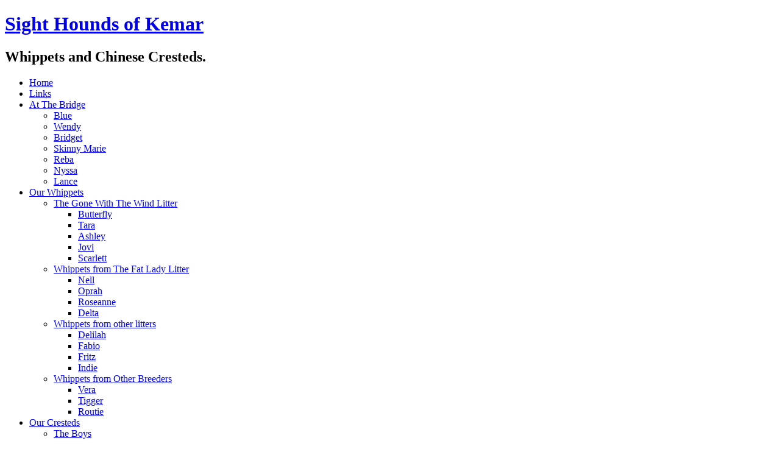

--- FILE ---
content_type: text/html; charset=UTF-8
request_url: http://kemar-k9s.com/v/I420714
body_size: 4707
content:

<!DOCTYPE html>
<html>
<head><meta charset="utf-8">
	<title>Sight Hounds of Kemar</title>
	<meta name="description" content="Whippets and Chinese Cresteds" /><meta name="keywords" content="whippet, whippets, dog, puppies, whippet puppies, chinese crested, cresteds, whippet kennel, hairless dog, powderpuff, hairless, wippet, crested" />
	<link href="css/style.css" rel="stylesheet" type="text/css" /><!-- modernizr enables HTML5 elements and feature detects --><script type="text/javascript" src="js/modernizr-1.5.min.js"></script>
</head>
<body>
<div id="main">
<header>
<div id="logo">
<div id="logo_text"><!-- class="logo_colour", allows you to change the colour of the text -->
<h1><a href="index.html">Sight Hounds <span class="logo_colour">of Kemar</span></a></h1>

<h2>Whippets and Chinese Cresteds.</h2>
</div>
</div>

<nav>
<div id="menu_container">
<nav>
<div id="menu_container">
<ul class="sf-menu" id="nav">
	<li><a href="index.html">Home</a></li>
	<li><a href="LinksW.html">Links</a></li>
	<li --="" bridge="" rainbow=""><a href="#">At The Bridge</a>
	<ul>
		<li><a href="Blue.html">Blue</a></li>
		<li><a href="Wendy.html">Wendy</a></li>
		<li><a href="Bridget.html">Bridget</a></li>
		<li><a href="Skinny.html">Skinny Marie</a></li>
		<li><a href="Reba.html">Reba</a></li>
		<li><a href="Nyssa.html">Nyssa</a></li>
		<li><a href="Lance.htm">Lance</a></li>
	</ul>
	</li>
	<li --="" down="" drop="" whippet=""><a href="#">Our Whippets</a>
	<ul>
		<li --="" gwtw=""><a href="#">The Gone With The Wind Litter</a>
		<ul>
			<li><a href="Butterfly.html">Butterfly</a></li>
			<li><a href="Tara.html">Tara</a></li>
			<li><a href="Ashley.html">Ashley</a></li>
			<li><a href="Jovi.html">Jovi</a></li>
			<li><a href="Scarlett.html">Scarlett</a></li>
		</ul>
		</li>
		<li --="" begin="" fll="" list="" of=""><a href="#">Whippets from The Fat Lady Litter</a>
		<ul>
			<li><a href="Nell.html">Nell</a></li>
			<li><a href="Oprah.html">Oprah</a></li>
			<li><a href="Roseanne.html">Roseanne</a></li>
			<li><a href="Delta">Delta</a></li>
		</ul>
		</li>
		<li --="" begin="" list="" litters="" of="" other=""><a href="#">Whippets from other litters</a>
		<ul>
			<li><a href="Delilah.html">Delilah</a></li>
			<li><a href="Fabio.html">Fabio</a></li>
			<li><a href="Fritz.html">Fritz</a></li>
			<li><a href="Indie.html">Indie</a></li>
		</ul>
		</li>
		<li --="" wob=""><a href="#">Whippets from Other Breeders</a>
		<ul>
			<li><a href="Vera.html">Vera</a></li>
			<li><a href="Tigger.html">Tigger</a></li>
			<li><a href="Routie.html">Routie</a></li>
		</ul>
		</li>
	</ul>
	</li>
	<li --="" cresteds=""><a href="#">Our Cresteds</a>
	<ul>
		<li><a href="Boys">The Boys</a>
		<ul --="" boys="" list="" of="">
			<li><a href="Jackson.html">Jackson</a></li>
			<li><a href="Bleu.html">Bleu</a></li>
		</ul>
		</li>
		<li --="" girls="" list="" of=""><a href="The Girls">The Girls</a>
		<ul>
			<li><a href="Payne.html">Payne</a></li>
			<li><a href="Bitsy.html">Bitsy</a></li>
			<li><a href="Eve.html">Eve</a></li>
			<li><a href="Sophie.html">Sophie</a></li>
		</ul>
		</li>
	</ul>
	</li>
	<li><a href="contact.php">Contact Us</a></li>
</ul>
</div>
</nav>
</div>
</nav>
</header>

<div id="site_content">
<div id="sidebar_container">
<div class="sidebar">
<h3>Latest News</h3>

<h4>PUPPIES ARE HERE!</h4>

<h5>Whippets born June 6th, 2014 and Cresteds born June 25th, 2014</h5>

<p>See how they grow on the<br />
<a href="/Puppies.html">Puppy Page</a></p>

<p><img alt="AKC Breeder of Merit Badge" src="images/BreederOfMeritBadge.png" /></p>
</div>

<div class="sidebar">
<h3>More of Kemar</h3>

<ul>
	<li><a href="AboutUs.html">About Us</a></li>
	<li><a href="Stars.html">Our Stars</a></li>
	<li><a href="Gallery.html">Photo Gallery</a></li>
</ul>
</div>
</div>

<div class="content">
<h1>Welcome to the Sight Hounds of Kemar</h1>

<p>We&#39;ve been owned by Whippets since 1989 and by Cresteds since 2000. The two breeds, despite their differences in appearance, are similar in temperament and get along very well together.</p>

<p>While being proud of the accomplishments of our dogs, we are most proud of being volunteers for <a href="www.whippet-rescue.com">WRAP</a>. We&#39;ve rescued and rehomed many Whippets both through WRAP and independently along with rescuing and re-homing other breeds! If you look closely, you will see the &quot;S&quot; permanently tattooed on our foreheads. Several of our most beloved dogs have been rescues that came and just never left. Among our most beloved was <a href="Skinny.html">Skinny Marie</a> We lost this sweet lady along with <a href="Bridget.html">Bridget</a> who was her companion in January of 2008. You are still in our hearts Skinny!</p>

<p>We very rarely breed dogs, but that hasn&#39;t kept us out of the show ring! Having great friends and breeders who share our belief that good temperament is as important as good conformation, we have been graced by the ownership of three lovely <a href="http://www.ableaimkennels.com">Ableaim</a> dogs. Ch Ableaim&#39;s Kallikrates(Tigger) was the first. Tigger finished his championship and is living the life of the retiree here at Kemar. Ch Ableaim Nikki&#39;s Not Naughty (MUCH) finished her AKC Championship title in July of 2011 and is now living with Raven in North Carolina. Ch Ableaim&#39;s Route Sixty-Four who just completed his AKC GRAND Championship in August 2013 is now retired from the show ring and living the life of a king with his new owner David Schwartz in North Carolina.</p>

<p><strong>HOT NEWS!! 5/3/2015</strong> -- <a href="Roseanne.html">Kemar&#39;s Pawsitive Experience, SC</a> is now Kemar&#39;s Pawsitive Experience RN!! She earned her third and final leg for this title 5/3/2015 at the grand age of 12!! She became the first whippet to earn the WCRL Rally Veterans title in March of this year and she also garnered an Award of Excellence and two first places! We are so proud of Rosie-Bear and her lovely, talented and dedicated human, Erin!</p>

<p>In August of 2013, we were fortunate to be at the shows in Salem, Va where Cal Perry and Yvonne Sovereign shared our set up. Yvonne had a then 4 month old red and white female puppy returned to her by an owner who found she just was not able to juggle a puppy, a job and caring for her parents. That combination of events resulted in us getting Lola -- Now GCh Sowagla Appraxin Island in the Sun who, the day before she turned 6 months old was awarded Best Puppy in Show at the Augusta Kennel Club show. Lola was Reserve Winners Bitch the next day and has done very well since then. She earned a 4 point major in Concord, NC in March of 2014, several singles on the January 2014 Florida Circuit and was awarded her second major (3 pts) at the Greenville Kennel Club show July 25th (also &quot;dad&#39;s&quot; birthday -- what a birthday present!!). She completed her AKC championship a year (almost to the day!) later at those very same Salem, VA shows by going Best of Breed over specials for a 5 point major! Cal would be so proud! She continues to WOW us with her beauty and personality. We are so excited to have Lola and so grateful to Yvonne Sovereign and Cal Perry for allowing her to come and live with us. She has begun a new career -- that of RACE DOG! She LOVES racing! We don&#39;t get to go very often, but in just two race meets she has garnered 25 points towards her Performance Racer title (50 required) and 4 towards her Title of Racing Proficiency (10 required)! She also has plans for becoming a mother in the not-too-distant future. All arrangements have been made and we are just waiting for mother nature to kick in.</p>

<p>Dogs from our breeding are still gracing the show, obedience, and rally rings along with lure and race fields! <a href="Butterfly.html">Butterfly&#39;s</a> siblings, children and grandchildren are doing us proud! Brother <a href="Oscar.html">Jovi</a> earned his CGC (Canine Good Citizen) then followed up with his BN (Beginner Novice) as well as earning his SC (Senior Courser) titles from AKC for owner Charlotte Sokol. Brother <a href="Ashley.html">Ash</a> has earned his THD (Therapy Dog) title, RN (Rally Novice) followed by his RA (Rally Advanced) and is working on his BN with the guidance of his owner, Kaye Martell. Not to be outdone, sister Tara has an amazing array of titles to her credit all thanks to the dedication of her owner, Janet Andrews. Tara has her TT (Temperament Test), THD, SC, RN, RA, OTR (Oval Track Racer) and CR (Companion Racer). Although we lost her to kidney failure, Sister Scarlett was not to be left out!! Scarlett completed her ASFA Fch (Field Champion), MC, RN, TRP and CGC titles before going to the bridge in May of 2013.</p>

<p>Butterfly&#39;s son, <a href="Fritz.html">Fritz</a> earned first his AKC Championship then Grand Championship before he turned 3 years old. Fritz has begun a career as a race dog! He&#39;s not the fastest dog out there -- he wins the turtle award pretty frequently, but he sure is having fun chasing the bunny! And it&#39;s lots of fun watching him! BUT he&#39;s got almost enough points for his Title of Racing Proficiency! Just needs 2 more! YAY Fritzie!</p>

<p>There is a lot more planned for the dogs of Kemar in the coming year, so check back often! If you are interested in a Whippet or a Crested, please contact us.</p>

<p></p>

<center>**************************************************</center>

<p></p>

<p>We have a &quot;hairy hairless&quot; female Crested available. Pearl is a year old and uses a litter box. She is already spayed and is up to date on all vaccinations. Unfortunately she had a condition called dry eye and had to have one eye removed as a 4 month old puppy. She is completely recovered from that and is a happy, playful little girl who is ready to give someone a lifetime of love.</p>

<p>If you are interested in Pearl or want to be on a waiting list for a future puppy, please complete this <a href="https://docs.google.com/forms/d/190wbm171q2fFI5xHbrsaigF0JslQMuB-fWOhNAru2Ak/viewform">Application</a>. When you click the submit button at the bottom of the form, it will notify me of your interest. Thank you!</p>

<p></p>

<center>**************************************************</center>

<p></p>
</div>
</div>

<footer>
<p>Copyright &copy; Sight Hounds of Kemar 2016</p>
</footer>

<p></p>
<!-- javascript at the bottom for fast page loading --><script type="text/javascript" src="js/jquery.js"></script><script type="text/javascript" src="js/jquery.easing-sooper.js"></script><script type="text/javascript" src="js/jquery.sooperfish.js"></script><script type="text/javascript">
    $(document).ready(function() {
      $('ul.sf-menu').sooperfish();
    });
  </script></div>
</body>
</html>